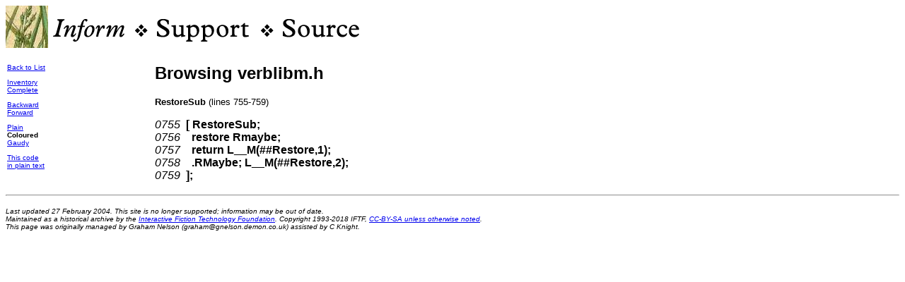

--- FILE ---
content_type: text/html
request_url: https://inform-fiction.org/source/library/verblibm/verblibm_2_23.html
body_size: 1115
content:
<!doctype HTML PUBLIC "-//W3C//DTD HTML 4.0 Transitional//EN">
<html>

	<head>
		<meta http-equiv="content-type" content="text/html;charset=iso-8859-1">
		<meta name="generator" content="Adobe GoLive 4">
		<title>Inform - Support - Source</title>
	</head>

	<body>
		<font size="3" color="blue" face="Geneva,Arial,Helvetica,Swiss,SunSans-Regular"><b><IMG SRC="../../../images/tleaf4.jpg">&nbsp;<A HREF=../../../index.html><IMG SRC="../../../images/Inform.gif" ALT="Inform"></A><IMG SRC="../../../images/dingbat.gif" ALT=" - "><A HREF=../../../Support.html><IMG SRC="../../../images/Support.gif" ALT="Support"></A><IMG SRC="../../../images/dingbat.gif" ALT=" - "><A HREF=../../index.html><IMG SRC="../../../images/Source.gif" ALT="Source"></A></b></font>
		<p><font size="2" face="Geneva,Arial,Helvetica,Swiss,SunSans-Regular">
		<table border="0" cellpadding="0" cellspacing="2" width="100%">
			<tr>
				<td valign="top"><font size="1" face="Geneva,Arial,Helvetica,Swiss,SunSans-Regular"><A HREF=../index.html>Back to List</A><P><A HREF=verblibm_2_inv.html>Inventory</A><BR><A HREF=verblibm_2_com.html>Complete</A><P><A HREF=verblibm_2_22.html>Backward</A><BR><A HREF=verblibm_2_24.html>Forward</A><P><A HREF=verblibm_1_23.html>Plain</A><BR><B>Coloured</B><BR><A HREF=verblibm_3_23.html>Gaudy</A><P><A HREF=verblibm_23.txt>This code<BR>in plain text</A><P></font></td>
				<td valign="top">
					<h3><font size="5" face="Geneva,Arial,Helvetica,Swiss,SunSans-Regular"><b>Browsing verblibm.h</b></font></h3>
					<p><font size="2" face="Geneva,Arial,Helvetica,Swiss,SunSans-Regular"><B>RestoreSub</B> (lines 755-759)</font></p>
					<p></p>
					<p><font face="Geneva,Arial,Helvetica,Swiss,SunSans-Regular"><PRE><I>0755</I>  <B><FONT color="#000000">[ RestoreSub</FONT><FONT color="#000000">;</FONT></B>
<I>0756</I>  <B>  <FONT color="#000000">restore </FONT><FONT color="#000000">Rmaybe</FONT><FONT color="#000000">;</FONT></B>
<I>0757</I>  <B>  <FONT color="#000000">return </FONT><FONT color="#000000">L__M</FONT><FONT color="#000000">(</FONT><FONT color="#000000">##Restore</FONT><FONT color="#000000">,</FONT><FONT color="#000000">1</FONT><FONT color="#000000">);</FONT></B>
<I>0758</I>  <B>  <FONT color="#000000">.</FONT><FONT color="#000000">RMaybe</FONT><FONT color="#000000">; </FONT><FONT color="#000000">L__M</FONT><FONT color="#000000">(</FONT><FONT color="#000000">##Restore</FONT><FONT color="#000000">,</FONT><FONT color="#000000">2</FONT><FONT color="#000000">);</FONT></B>
<I>0759</I>  <B><FONT color="#000000">]</FONT><FONT color="#000000">;</FONT></B>
</PRE></font></td>
			</tr>
		</table>
		</font></p>
		<p>
		<hr>
		</p>
		<p><font size="1" face="Geneva,Arial,Helvetica,Swiss,SunSans-Regular">


<i>
  
    Last updated 27 February 2004.
  
  This site is no longer supported; information may be out of date.<br>
  Maintained as a historical archive by the <a href="https://iftechfoundation.org/">Interactive Fiction Technology Foundation</a>.
  Copyright 1993-2018 IFTF, <a href="/">CC-BY-SA unless otherwise noted</a>.<br>
  
    This page was originally managed by Graham Nelson (graham@gnelson.demon.co.uk) assisted by C Knight.
  
</i>

</font>
	</body>

</html>
